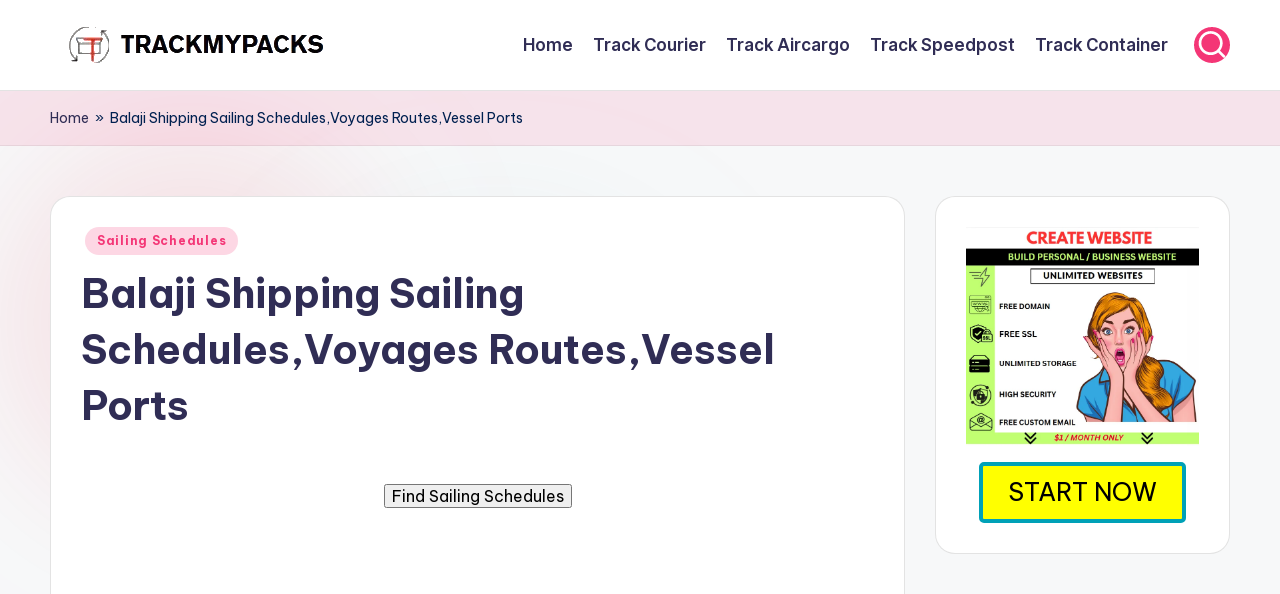

--- FILE ---
content_type: text/html; charset=utf-8
request_url: https://www.google.com/recaptcha/api2/aframe
body_size: 270
content:
<!DOCTYPE HTML><html><head><meta http-equiv="content-type" content="text/html; charset=UTF-8"></head><body><script nonce="buMWVqLOE_gzKCIxDyW79Q">/** Anti-fraud and anti-abuse applications only. See google.com/recaptcha */ try{var clients={'sodar':'https://pagead2.googlesyndication.com/pagead/sodar?'};window.addEventListener("message",function(a){try{if(a.source===window.parent){var b=JSON.parse(a.data);var c=clients[b['id']];if(c){var d=document.createElement('img');d.src=c+b['params']+'&rc='+(localStorage.getItem("rc::a")?sessionStorage.getItem("rc::b"):"");window.document.body.appendChild(d);sessionStorage.setItem("rc::e",parseInt(sessionStorage.getItem("rc::e")||0)+1);localStorage.setItem("rc::h",'1768921712549');}}}catch(b){}});window.parent.postMessage("_grecaptcha_ready", "*");}catch(b){}</script></body></html>